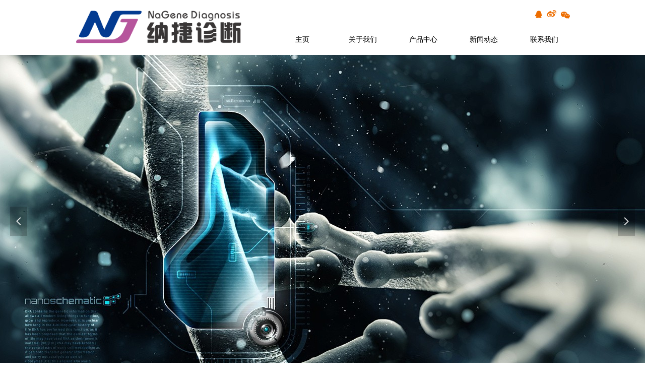

--- FILE ---
content_type: text/css
request_url: http://nwzimg.wezhan.cn/pubsf/10327/10327497/css/1133604_Pc_zh-CN.css?preventCdnCacheSeed=0f70e21976124f35bf8bee92b5fa0c09
body_size: 2905
content:
.tem_2_52 .w-slide {margin: 0;padding: 0;width:100%;height: 660px;position: relative;top: 0px;left: 0px;overflow: hidden;visibility: hidden;z-index: 1 !important;}.tem_2_52 .w-slide-inner {margin: 0;padding: 0;cursor: default;position: relative;top: 0px;left: 0px;height: 660px;overflow: hidden;}.tem_2_52 .w-slide-inner .content-box {background-repeat: no-repeat;background-position: 50% 50%;background-size: cover;opacity: 1;}.tem_2_52 .w-slide-inner .content-box > .content-box-inner {width: 100% !important;height: 660px !important;position: absolute;z-index: 0 !important;top: 0;left: 0;background-size: cover;}.tem_2_52 .w-slide-inner .content-box>.smAreaC {height: 660px;}.tem_2_52 .w-slide-btn-box {margin: 0;padding: 0;position: absolute;bottom: 16px;right: 16px;}.tem_2_52 .w-slide-btn-box div, .tem_2_52 .w-slide-btn-box div:hover, .tem_2_52 .w-slide-btn-box .w-slide-btnav {margin: 0;padding: 0;position: absolute;width: 15px;height: 15px;border-radius: 50%;overflow: hidden;cursor: pointer;}.tem_2_52 .w-slide-btn-box .w-slide-btnav {background-color: transparent;}.tem_2_52 .w-slide-btn-box div {background-color: rgba(255,255,255,0.3);}.tem_2_52 .w-slide-btn-box .w-slide-btnav {background-color: rgba(255,255,255,1);}.tem_2_52 .w-slide-btn-box .w-slide-btndn, .tem_2_52 .w-slide-btn-box .dn:hover {}.tem_2_52 .w-slide .w-slide-arrowl {margin: 0;padding: 0;top: 0px;left: 10px !important;}.tem_2_52 .w-slide .w-slide-arrowr {margin: 0;padding: 0;top: 0px;left:auto !important;right: 10px;}.tem_2_52 .w-slide .w-slide-arrowl,.tem_2_52 .w-slide .w-slide-arrowr {margin: 0;padding: 20px 8px;display: block;position: absolute;background-color: rgba(0, 0, 0, 0.2);cursor: pointer;text-align: center;overflow: hidden;transition: all 0ms linear;}.tem_2_52 .w-slide .w-slide-arrowl .w-itemicon,.tem_2_52 .w-slide .w-slide-arrowr .w-itemicon {color: #FFF;font-size: 18px;-moz-opacity: .8;-webkit-opacity: .8;-ms-opacity: .8;-o-opacity: .8;opacity: .8;}.tem_2_52 .w-slide .w-slide-arrowl:hover {color: #fff;}.tem_2_52 .w-slide .w-slide-arrowr:hover {color: #fff;}.tem_2_52 .w-slide .w-slide-arrowl.w-slide-arrowldn {background-position: -256px -37px;}.tem_2_52 .w-slide .w-slide-arrowr.w-slide-arrowrdn {background-position: -315px -37px;}.tem_2_52 {position: relative;}.smart-resize .tem_2_52 .w-slide-control {display: block;}.tem_2_52 .w-slide-control {display: none;padding: 0 8px;position: absolute;border-radius: 4px 4px 0 0;background-color: #609ee9;width: 120px;height: 32px;line-height: 32px;font-size: 12px;color: #FFF;text-align: center;}.tem_2_52 .w-slide-control.w-control-top {top: -32px;left: 248px;}.tem_2_52 .w-slide-control.w-control-bottom {bottom: -32px;left: 248px;border-radius: 0 0 4px 4px;}.tem_2_52 .w-slide-control .w-control-link {width: 20px;height: 32px;float: left;text-decoration: none;}.tem_2_52 .w-slide-control .w-control-link .w-control-icon {margin-top: 7px;display: block;width: 18px;height: 18px;line-height: 18px;border-radius: 50px;background-color: #3E89E5;}.tem_2_52 .w-slide-control .w-control-link .w-control-icon .mw-iconfont {color: #FFF;font-size: 10px;}.tem_2_52 .w-slide-control .w-control-text {width: 80px;float: left;display: inline-block;font-family: Tahoma;}.tem_2_52 .w-slide-control .w-control-link .mw-iconfont {font-size: 12px;color: #FFF;}.tem_2_52 .w-slide-control .w-control-link .mw-iconfont:hover {color: #ecf5ff;}.tem_3_55 {position: relative;}.tem_3_55 .fullcolumn-outer {background-color: rgba(0, 0, 0, 0);background-image: none;background-position: 50% 50%;background-repeat: repeat;background: -moz-linear-gradient(top, none, none);background: -o-linear-gradient(top, none, none);background: linear-gradient(top, none, none);background: -webkit-gradient(linear, left top, left bottom, from(none), to(none));background-size: auto;position: absolute;top: 0px;bottom: 0px;z-index: -1;}.tem_3_55 .fullcolumn-inner {background-color: transparent;background-image: none;background-repeat: repeat;background-position: 50% 50%;background: -moz-linear-gradient(top, none, none);background: -o-linear-gradient(top, none, none);background: linear-gradient(top, none, none);background: -webkit-gradient(linear, left top, left bottom, from(none), to(none));position: relative;margin: 0 auto;width: 100%;height: 100%;}.smartFixed .tem_3_55 .fullcolumn-outer {left: 0 !important;}/*.tem_4_30 {overflow: hidden !important;}*/.tem_4_30 .w-image-box {text-align: center;border-top: 0px solid #fff;border-right: 0px solid #fff;border-bottom: 0px solid #fff;border-left: 0px solid #fff;border-radius: 1px;-webkit-opacity: 1;-moz-opacity: 1;-ms-opacity: 1;opacity: 1;filter: alpha(opacity=100);-moz-box-shadow: 0 0 0 transparent;-webkit-box-shadow: 0 0 0 transparent;-ms-box-shadow: 0 0 0 transparent;-o-box-shadow: 0 0 0 transparent;box-shadow: 0 0 0 transparent;box-sizing: border-box;overflow: hidden;width: 100%;height: 100%;}.tem_4_30 .w-image-box img {border: 0;width: 100%;height: 100%;display: block;/*object-fit: cover;*/}.tem_4_30 .w-image-box .imgCliped {width: 100% !important;height: 100% !important;margin-left: 0 !important;margin-top: 0 !important;}.tem_5_11 * {box-sizing: content-box;}.tem_5_11 .w-nav {/* reset */margin: 0;padding: 0;position: relative;/* background */background-color: transparent;background-image: none;background-repeat: no-repeat;background-position: 50% 50%;background: -webkit-linear-gradient(none, none);background: -moz-linear-gradient(none, none);background: -ms-linear-gradient(none, none);background: linear-gradient(none, none);background-size: auto;border-top-left-radius: 0;border-bottom-left-radius: 0;border-top-right-radius: 0;border-bottom-right-radius: 0;box-shadow: 0 0 0 rgba(0,0,0,0);}.tem_5_11 .w-nav:after {content: '';display: table;clear: both;zoom: 1}.tem_5_11 .w-nav .w-nav-inner {padding: 0;margin: 0;float: left;list-style: none;width: 25%;height: 70px;line-height: 70px;position: relative;z-index: 2;}.tem_5_11 .w-nav .w-nav-item {padding: 0 15px;margin: 0;position: relative;height: 100%;line-height: inherit;}.tem_5_11 .w-nav .w-nav-item .w-nav-item-link {/* reset */margin: 0;padding: 0;text-decoration: none;outline: none;display: block;height: 100%;color: #000000;font-weight: 400;font-style: normal;text-decoration: none;text-align: center;white-space: nowrap;overflow: hidden;text-overflow: ellipsis;}.tem_5_11 .w-nav .w-nav-item .w-nav-item-link .w-link-txt {font-family: Tahoma;font-size: 14px;}.tem_5_11 .w-nav .w-nav-item .w-nav-item-link .mw-iconfont {font-size: 14px;}.tem_5_11 .w-nav .w-subnav-item {margin: 0;padding: 0;}.tem_5_11 .w-nav .w-subnav {/* reset */margin: 0px 0 0 !important;padding: 0;display: none;overflow: hidden;/* background */background-color: transparent;background-image: none;background-repeat: no-repeat;background-position: 50% 50%;background: -webkit-linear-gradient(none, none);background: -moz-linear-gradient(none, none);background: -ms-linear-gradient(none, none);background: linear-gradient(none, none);background-size: auto;}.tem_5_11 .w-nav .w-subnav.userWidth {width: 120px;}.tem_5_11 .w-nav .w-subnav-item {/* reset */margin: 0;padding: 0;list-style: none;}.tem_5_11 .w-nav .w-subnav-item .w-subnav-link {/* reset */margin: 0;padding: 0 15px;height: 100%;line-height: 70px;outline: none;display: block;white-space: nowrap;overflow: hidden;text-overflow: ellipsis;height: 70px;color: #4A4A4A;font-size: 12px;font-weight: 400;font-style: normal;text-decoration: none;text-align: center;}.tem_5_11 .w-nav .w-subnav-item .w-subnav-link .mw-iconfont {font-size: 12px;}.tem_5_11 .w-nav .w-subnav-item .w-subnav-link .w-link-txt {/* height */font-family: Tahoma;}/* hover */.tem_5_11 .w-nav .w-nav-inner:hover .w-nav-item-link {color: #ed6d00;font-weight: 400;font-style: normal;text-decoration: none;}/* subnav-hover */.tem_5_11 .w-subnav .w-subnav-item:hover {background-color: #fff;background-image: none;background-repeat: no-repeat;background-position: 50% 50%;background: -webkit-linear-gradient(none, none);background: -moz-linear-gradient(none, none);background: -ms-linear-gradient(none, none);background: linear-gradient(none, none);background-size: auto;}.tem_5_11 .w-nav .w-subnav-item:hover .w-subnav-link:hover {color: #FF9D43;font-weight: 400;font-style: normal;text-decoration: none;}.tem_5_11 .w-nav .w-subnav-item .w-subnav-link .navchildren {display: none;}.tem_5_11 .w-nav .w-subnav-item:hover .w-subnav-link:hover .navchildren {display: inline;}/* current */.tem_5_11 .w-nav .w-nav-item.current {overflow: hidden;background-image: none;background-repeat: no-repeat;background-position: 50% 50%;background: -webkit-linear-gradient(none, none);background: -moz-linear-gradient(none, none);background: -ms-linear-gradient(none, none);background: linear-gradient(none, none);background-size: auto;}.tem_5_11 .w-nav .sliding-box:first-child + .w-nav-inner .w-nav-item.current {border-top-left-radius: 0;border-bottom-left-radius: 0;}.tem_5_11 .w-nav .w-nav-inner:last-child .w-nav-item.current {border-top-right-radius: 0;border-bottom-right-radius: 0;}.tem_5_11 .w-nav .w-nav-item.current .w-nav-item-link {color: #ed6d00;font-weight: 400;font-style: normal;text-decoration: none;}/* current */.tem_5_11 .w-nav .w-subnav-item.current {background-color: #fff;background-image: none;background-repeat: no-repeat;background-position: 50% 50%;background: -webkit-linear-gradient(none, none);background: -moz-linear-gradient(none, none);background: -ms-linear-gradient(none, none);background: linear-gradient(none, none);background-size: auto;}.tem_5_11 .w-nav .w-subnav-item.current .w-subnav-link {color: #FF9D43;font-weight: 400;font-style: normal;text-decoration: none;}.tem_5_11 .sliding-box {padding: 0;margin: 0;list-style: none;width: 600px;height: 70px;overflow: hidden;position: absolute;top: -0;left: 0;border-radius: 0;z-index: -0;/* border */border-top-width: 0;border-right-width: 0;border-bottom-width: 0;border-left-width: 0;border-top-style: solid;border-right-style: solid;border-bottom-style: solid;border-left-style: solid;border-top-color: transparent;border-right-color: transparent;border-bottom-color: transparent;border-left-color: transparent;}.tem_5_11 .sliding {display: none;position: absolute;z-index: 1;width: 25%;left: 0;bottom: 0;height: 4px;background-color: rgb(237, 109, 0);background-image: none;background-repeat: no-repeat;background-position: 50% 50%;background: -webkit-linear-gradient(none, none);background: -moz-linear-gradient(none, none);background: -ms-linear-gradient(none, none);background: linear-gradient(none, none);background-size: auto;}.tem_5_11 .w-nav .w-nav-item .sliding {width: 100% !important;}.tem_5_11 .w-nav .w-nav-item.current .sliding {display: block;}.tem_6_32 {color: inherit;}.tem_6_32 h1, .tem_6_32 h2, .tem_6_32 h3, .tem_6_32 h4, .tem_6_32 h5, .tem_6_32 h6 {font-weight: normal;line-height: 1.2;}.tem_6_32 h2 {font-size: 1.5em;font-weight: normal;}.tem_6_32 h1 {font-size: 2em;font-weight: normal;}.tem_6_32 h3 {font-size: 1.17em;font-weight: normal;}.tem_6_32 h4 {font-size: 13px;font-weight: normal;}.tem_6_32 h5 {font-size: 0.83em;font-weight: normal;}.tem_6_32 h6 {font-size: 0.67em;font-weight: normal;}#cke_txtc_tem_6_32 {z-index: 1000001 !important;}.cke_editor_txtc_tem_6_32_dialog .cke_dialog {z-index: 1000001 !important;}.cke_dialog_background_cover {z-index: 100000 !important;}.hidden-border {border: transparent 1px dotted;}table.cke_show_border,table.cke_show_border > tr > td,table.cke_show_border > tr > th,table.cke_show_border > tbody > tr > td,table.cke_show_border > tbody > tr > th,table.cke_show_border > thead > tr > td,table.cke_show_border > thead > tr > th,table.cke_show_border > tfoot > tr > td,table.cke_show_border > tfoot > tr > th {border: #d3d3d3 1px dotted;}.tem_7_38 {position: relative;}.tem_7_38 .fullcolumn-outer {background-color: rgb(46, 50, 56);background-image: none;background-position: 50% 50%;background-repeat: repeat;background: -moz-linear-gradient(top, none, none);background: -o-linear-gradient(top, none, none);background: linear-gradient(top, none, none);background: -webkit-gradient(linear, left top, left bottom, from(none), to(none));background-size: auto;position: absolute;top: 0px;bottom: 0px;z-index: -1;}.tem_7_38 .fullcolumn-inner {background-color: transparent;background-image: none;background-repeat: repeat;background-position: 50% 50%;background: -moz-linear-gradient(top, none, none);background: -o-linear-gradient(top, none, none);background: linear-gradient(top, none, none);background: -webkit-gradient(linear, left top, left bottom, from(none), to(none));position: relative;margin: 0 auto;width: 100%;height: 100%;}.smartFixed .tem_7_38 .fullcolumn-outer {left: 0 !important;}.tem_8_59 {color: inherit;}.tem_8_59 h1, .tem_8_59 h2, .tem_8_59 h3, .tem_8_59 h4, .tem_8_59 h5, .tem_8_59 h6 {font-weight: normal;line-height: 1.2;}.tem_8_59 h2 {font-size: 1.5em;font-weight: normal;}.tem_8_59 h1 {font-size: 2em;font-weight: normal;}.tem_8_59 h3 {font-size: 1.17em;font-weight: normal;}.tem_8_59 h4 {font-size: 13px;font-weight: normal;}.tem_8_59 h5 {font-size: 0.83em;font-weight: normal;}.tem_8_59 h6 {font-size: 0.67em;font-weight: normal;}#cke_txtc_tem_8_59 {z-index: 1000001 !important;}.cke_editor_txtc_tem_8_59_dialog .cke_dialog {z-index: 1000001 !important;}.cke_dialog_background_cover {z-index: 100000 !important;}.hidden-border {border: transparent 1px dotted;}table.cke_show_border,table.cke_show_border > tr > td,table.cke_show_border > tr > th,table.cke_show_border > tbody > tr > td,table.cke_show_border > tbody > tr > th,table.cke_show_border > thead > tr > td,table.cke_show_border > thead > tr > th,table.cke_show_border > tfoot > tr > td,table.cke_show_border > tfoot > tr > th {border: #d3d3d3 1px dotted;}.tem_1_4 .w-title{/*-padding-*/padding:0;margin:0;/*-size-*/width:100%;height:auto;/*-font-*/font-family:'Microsoft YaHei';color:#404040;font-size:24px;font-weight:bold;font-style:normal;text-decoration:none;text-align:center;line-height:34px;word-wrap:break-word;word-break:normal;}.tem_3_50 .w-detail {/*-padding-*/padding: 0;margin: 0;/*-size-*/width: 100%;height: auto;/*-font-*/font-family: 'Microsoft YaHei';color: #404040;font-size: 14px;font-weight: normal;font-style: normal;text-decoration: none;text-align: left;line-height: 24px;word-wrap: break-word;word-break: normal;}.tem_3_50 .w-detail img {max-width: 100% !important;height: auto !important;}.tem_3_50 .w-detailcontent {text-align: center;}.tem_3_50 .pagination {margin-top: 16px;display: inline-block;text-align: center;color: #666;font-size: 12px;}.tem_3_50 .pagination .page, .tem_3_50 .pagination .other_page {margin-right: 5px;display: inline-block;border: 1px #DDDDDD solid;border-radius: 3px;background-color: #FFF;padding: 9px 12px;color: #666;font-size: 12px;}.tem_3_50 .pagination .page:hover, .tem_3_50 .pagination .other_page:hover {background-color: #EEEEEE;cursor: pointer;}.tem_3_50 .pagination .current_page {margin: 0 11px 0 5px;color: #404040;}.tem_3_50 .pagination .page.hover {background-color: #EEEEEE;color: #404040;}.tem_4_55 .w-createtime {/*-padding-*/padding: 0;margin: 0;/*-size-*/width: 100%;height: auto;/*-font-*/font-family: 'Microsoft YaHei';color: #666666;font-size: 13px;font-weight: normal;font-style: normal;text-decoration: none;text-align: center;word-wrap: break-word;word-break: normal;}.tem_4_55 .w-createtime .w-createtime-item{/*-padding-*/padding:0;margin:0;}.tem_7_57 .w-previous {/*-padding-*/padding: 0;margin: 0;/*-size-*/width: 100%;height: auto;/*-display-*/display: block;/*-font-*/font-family: 'Microsoft YaHei';font-size: 14px;color: #666;font-weight: normal;font-style: normal;text-decoration: none;text-align: left;line-height: 24px;word-wrap: break-word;word-break: normal;outline: none;/*-transition-*/-webkit-transition: all 200ms linear;-moz-transition: all 200ms linear;-o-transition: all 200ms linear;-ms-transition: all 200ms linear;transition: all 200ms linear;}.tem_7_57 .w-previous .w-arrowicon{/*-padding-*/padding:0;margin:0 5px 0 0;/*-display-*/display:inline-block;/*-font-*/font-size:14px;vertical-align:middle;line-height:24px;}.tem_7_57 .w-previous .w-previous-left{/*-display-*/display:inline;}.tem_7_57 .w-previous .w-previous-title{/*-padding-*/padding:0;margin:0;/*-display-*/display:inline;}.tem_7_57 .w-previous:hover{/*-font-*/color:#444444;font-weight:normal;font-style:normal;text-decoration:none;}.tem_7_57 .w-previous .w-hide{display:none;}.tem_8_8 .w-next {/*-padding-*/padding: 0;margin: 0;/*-display-*/width: 100%;height: auto;display: block;/*-font-*/font-family: 'Microsoft YaHei';font-size: 14px;color: #666;font-weight: normal;font-style: normal;text-decoration: none;text-align: right;line-height: 24px;word-wrap: break-word;word-break: normal;outline: none;/*-transition-*/-webkit-transition: all 200ms linear;-moz-transition: all 200ms linear;-o-transition: all 200ms linear;-ms-transition: all 200ms linear;transition: all 200ms linear;}.tem_8_8 .w-next .w-arrowicon{/*-padding-*/padding:0;margin:0 5px 0 0;/*-display-*/display:inline-block;/*-font-*/font-size:14px;vertical-align:middle;line-height:24px;}.tem_8_8 .w-next .w-next-left{/*-display-*/display:inline-block;}.tem_8_8 .w-next .w-next-title{/*-padding-*/padding:0;margin:0;/*-display-*/display:inline;}.tem_8_8 .w-next:hover{/*-font-*/color:#444444;font-weight:normal;font-style:normal;text-decoration:none;}.tem_8_8 .w-next .w-hide{display:none;}.tem_9_17 .w-line {/*-block-*/display:block;/*-margin-*/margin:0;margin-top: -0;padding:0;/*-top-*/top: 50%;/*-size-*/width:960px;height:1px;/*-font-*/font-size:0;/*-border-*/border-bottom-width:1px;border-bottom-style:solid;border-bottom-color:rgba(221,221,221,1);/*-box-shadow-*/-moz-box-shadow:0 0 0 transparent;-webkit-box-shadow:0 0 0 transparent;-ms-box-shadow:0 0 0 transparent;-o-box-shadow:0 0 0 transparent;box-shadow:0 0 0 transparent;}.tem_10_43 .w-line {/*-block-*/display:block;/*-margin-*/margin:0;margin-top: -0;padding:0;/*-top-*/top: 50%;/*-size-*/width:960px;height:1px;/*-font-*/font-size:0;/*-border-*/border-bottom-width:1px;border-bottom-style:solid;border-bottom-color:rgba(221,221,221,1);/*-box-shadow-*/-moz-box-shadow:0 0 0 transparent;-webkit-box-shadow:0 0 0 transparent;-ms-box-shadow:0 0 0 transparent;-o-box-shadow:0 0 0 transparent;box-shadow:0 0 0 transparent;}